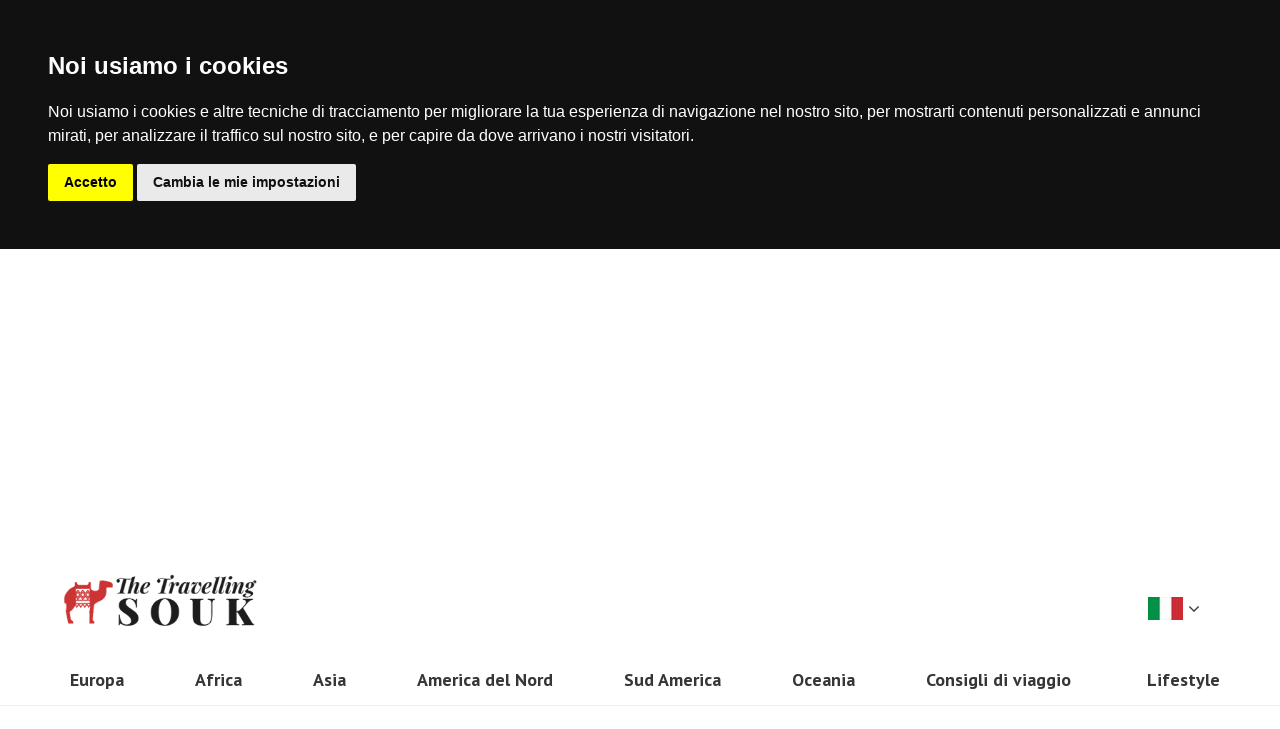

--- FILE ---
content_type: text/html; charset=UTF-8
request_url: https://www.thetravellingsouk.com/it/destination/consigli-di-viaggio/film-streaming-gratis/
body_size: 12468
content:
<!DOCTYPE html>
<html lang="it">
	<head>
		<base href="https://www.thetravellingsouk.com/it/">
		<meta charset="UTF-8">
		<meta name="theme-color" content="#212121">
		<meta http-equiv="Content-Type" content="text/html; charset=utf-8"/>
		<meta name="viewport" content="width=device-width, initial-scale=1, maximum-scale=1">
		
		 <title>Film in Streaming  Â» I Migliori Siti Gratis in Italiano in HD</title>
			<meta name="description" content="Film Streaming Gratis in Italiano 2021? I migliori siti streaming dove vedere Film e Serie TV Senza registrazione âœ“ Senza limiti âœ“ HD âœ“" />
			<meta name="keywords" content="" />		
		<!-- FONT FILES -->
		<link rel="stylesheet" href="https://www.thetravellingsouk.com/css/font-awesome.min.css">
		<link href="https://www.thetravellingsouk.com/css/jquery.bxslider.css" rel="stylesheet" />
		<link rel="stylesheet" href="https://www.thetravellingsouk.com/css/jquery-ui.min.css">
		<link rel="stylesheet" media="all" type="text/css" href="https://www.thetravellingsouk.com/css/hoteliers_main.css">
		<link href="https://fonts.googleapis.com/css?family=Playfair+Display:400,400i,700,700i,900,900i" rel="stylesheet">
		<link href="https://fonts.googleapis.com/css?family=PT+Sans:400,400i,700,700i" rel="stylesheet"> 

		<!-- CSS FILES -->		
		
		<link rel="stylesheet" type="text/css" href="https://www.thetravellingsouk.com/css/style.css" />
		<link rel="shortcut icon" href="https://www.thetravellingsouk.com/favicon.ico" type="image/x-icon">
		<link rel="icon" href="https://www.thetravellingsouk.com/favicon.ico" type="image/x-icon">
		<script src='https://www.google.com/recaptcha/api.js'></script>
		<script src="https://ajax.googleapis.com/ajax/libs/jquery/3.1.1/jquery.min.js"></script>
		<meta name="p:domain_verify" content="b1e696056c0e142576298b5a9851bdb4"/>		<!-- Google Tag Manager -->
		<script>(function(w,d,s,l,i){w[l]=w[l]||[];w[l].push({'gtm.start':
		new Date().getTime(),event:'gtm.js'});var f=d.getElementsByTagName(s)[0],
		j=d.createElement(s),dl=l!='dataLayer'?'&l='+l:'';j.async=true;j.src=
		'https://www.googletagmanager.com/gtm.js?id='+i+dl;f.parentNode.insertBefore(j,f);
		})(window,document,'script','dataLayer','GTM-MGTG29P');</script>
		<!-- End Google Tag Manager -->
		<script data-ad-client="ca-pub-9730271512676345" async src="https://pagead2.googlesyndication.com/pagead/js/adsbygoogle.js"></script>
		<script type="text/javascript">
			window._mNHandle = window._mNHandle || {};
			window._mNHandle.queue = window._mNHandle.queue || [];
			medianet_versionId = "3121199";
		</script>
		<script src="https://contextual.media.net/dmedianet.js?cid=8CU7YXQ33" async="async"></script
	</head>
	<body>
		<!-- Google Tag Manager (noscript) -->
		<noscript><iframe src="https://www.googletagmanager.com/ns.html?id=GTM-MGTG29P"
		height="0" width="0" style="display:none;visibility:hidden"></iframe></noscript>
		<!-- End Google Tag Manager (noscript) -->
	
		<!-- HEADER -->
		<!-- MENU BLOCK -->
<div id="mainHeader">
	<div class="container">
		<a href="https://www.thetravellingsouk.com/it/" id="logo"><img src="https://www.thetravellingsouk.com/images/logo.png" alt="The Travelling Souk" /></a>
		<div id="topContent">
			<div id="changeLang" class="langDrop">
				<span class="toggleLanguage"><img src="https://www.thetravellingsouk.com/images/it-IT.jpg" alt="" /> <i class="fa fa-angle-down" aria-hidden="true"></i></span>
				<div id="cl-dropdown" class="langSub">
					<a href="https://www.thetravellingsouk.com/nl/destination/oceanie/"><img src="https://www.thetravellingsouk.com/images/nl-NL.jpg" alt=""></a><a href="https://www.thetravellingsouk.com/destination/africa/"><img src="https://www.thetravellingsouk.com/images/en-EN.jpg" alt=""></a><a href="https://www.thetravellingsouk.com/de/destination/ozeanien/"><img src="https://www.thetravellingsouk.com/images/de-DE.jpg" alt=""></a><a href="https://www.thetravellingsouk.com/fr/destination/conseils-de-voyage/streaming-gratuit-series-films/"><img src="https://www.thetravellingsouk.com/images/fr-FR.jpg" alt=""></a><a href="https://www.thetravellingsouk.com/es/destination/oceania/"><img src="https://www.thetravellingsouk.com/images/es-ES.jpg" alt=""></a><a href="https://www.thetravellingsouk.com/pt/destination/asia/"><img src="https://www.thetravellingsouk.com/images/pt-PT.jpg" alt=""></a>				</div>
			</div>
		</div>
		<div id="menuToggle">
			<span class="first"></span>
			<span class="second"></span>
			<span class="third"></span>
		</div>
		
		<ul id="menu">
			<li><a href="https://www.thetravellingsouk.com/it/destination/europa/"><span class="waves-effect waves-ripple">Europa</span></a><ul><li><a href="destination/europa/Viaggio-In-Olanda-Consigli/"><span class="waves-effect waves-ripple">Olanda</span></a></li><li><a href="destination/europa/italia/"><span class="waves-effect waves-ripple">Italia</span></a></li><li><a href="destination/europa/francia/"><span class="waves-effect waves-ripple">Francia</span></a></li><li><a href="destination/europa/regno-unito/"><span class="waves-effect waves-ripple">Regno Unito</span></a></li><li><a href="destination/europa/spagna/"><span class="waves-effect waves-ripple">Spagna</span></a></li><li><a href="destination/europa/malta/"><span class="waves-effect waves-ripple">Malta</span></a></li><li><a href="destination/europa/portogallo/"><span class="waves-effect waves-ripple">Portogallo</span></a></li><li><a href="destination/europa/grecia/"><span class="waves-effect waves-ripple">Grecia</span></a></li><li><a href="destination/europa/belgio/"><span class="waves-effect waves-ripple">Belgio</span></a></li><li><a href="destination/europa/austria/"><span class="waves-effect waves-ripple">Austria</span></a></li><li><a href="destination/europa/romania/"><span class="waves-effect waves-ripple">Romania</span></a></li><li><a href="destination/europa/norvegia/"><span class="waves-effect waves-ripple">Norvegia</span></a></li><li><a href="destination/europa/slovenia-cosa-vedere/"><span class="waves-effect waves-ripple">Slovenia</span></a></li><li><a href="destination/europa/svezia/"><span class="waves-effect waves-ripple">Svezia</span></a></li><li><a href="destination/europa/germania/"><span class="waves-effect waves-ripple">Germania</span></a></li><li><a href="destination/europa/balcani/"><span class="waves-effect waves-ripple">Balcani</span></a></li><li><a href="destination/europa/islanda/"><span class="waves-effect waves-ripple">Islanda</span></a></li><li><a href="destination/europa/irlanda/"><span class="waves-effect waves-ripple">Irlanda</span></a></li><li><a href="destination/europa/polonia/"><span class="waves-effect waves-ripple">Polonia</span></a></li><li><a href="destination/europa/danimarca/"><span class="waves-effect waves-ripple">Danimarca</span></a></li><li><a href="destination/europa/svizzera/"><span class="waves-effect waves-ripple">Svizzera</span></a></li></ul></li><li><a href="https://www.thetravellingsouk.com/it/destination/viaggio-in-africa-consigli/"><span class="waves-effect waves-ripple">Africa</span></a><ul><li><a href="destination/viaggio-in-africa-consigli/Viaggio-In-Kenya-Consigli/"><span class="waves-effect waves-ripple">Kenya</span></a></li><li><a href="destination/viaggio-in-africa-consigli/sud-africa/"><span class="waves-effect waves-ripple">Sud Africa</span></a></li><li><a href="destination/viaggio-in-africa-consigli/etiopia/"><span class="waves-effect waves-ripple">Etiopia</span></a></li><li><a href="destination/viaggio-in-africa-consigli/marocco/"><span class="waves-effect waves-ripple">Marocco</span></a></li><li><a href="destination/viaggio-in-africa-consigli/namibia/"><span class="waves-effect waves-ripple">Namibia</span></a></li><li><a href="destination/viaggio-in-africa-consigli/egitto/"><span class="waves-effect waves-ripple">Egitto</span></a></li><li><a href="destination/viaggio-in-africa-consigli/tunisia/"><span class="waves-effect waves-ripple">Tunisia</span></a></li><li><a href="destination/viaggio-in-africa-consigli/madagascar/"><span class="waves-effect waves-ripple">Madagascar</span></a></li></ul></li><li><a href="https://www.thetravellingsouk.com/it/destination/asia-idee-viaggio/"><span class="waves-effect waves-ripple">Asia</span></a><ul><li><a href="destination/asia-idee-viaggio/Indonesia/"><span class="waves-effect waves-ripple">Indonesia</span></a></li><li><a href="destination/asia-idee-viaggio/Taiwan/"><span class="waves-effect waves-ripple">Taiwan</span></a></li><li><a href="destination/asia-idee-viaggio/thailandia-/"><span class="waves-effect waves-ripple">Thailandia </span></a></li><li><a href="destination/asia-idee-viaggio/vietnam/"><span class="waves-effect waves-ripple">Vietnam</span></a></li><li><a href="destination/asia-idee-viaggio/india/"><span class="waves-effect waves-ripple">India</span></a></li><li><a href="destination/asia-idee-viaggio/myanmar/"><span class="waves-effect waves-ripple">Myanmar</span></a></li><li><a href="destination/asia-idee-viaggio/Hong-Kong/"><span class="waves-effect waves-ripple">Hong Kong</span></a></li><li><a href="destination/asia-idee-viaggio/maldive/"><span class="waves-effect waves-ripple">Maldive</span></a></li><li><a href="destination/asia-idee-viaggio/filippine-cosa-vedere/"><span class="waves-effect waves-ripple">Filippine</span></a></li><li><a href="destination/asia-idee-viaggio/giappone/"><span class="waves-effect waves-ripple">Giappone</span></a></li><li><a href="destination/asia-idee-viaggio/cambogia/"><span class="waves-effect waves-ripple">Cambogia</span></a></li></ul></li><li><a href="https://www.thetravellingsouk.com/it/destination/consigli-viaggio-america-del-nord/"><span class="waves-effect waves-ripple">America del Nord</span></a><ul><li><a href="destination/consigli-viaggio-america-del-nord/usa/"><span class="waves-effect waves-ripple">USA</span></a></li><li><a href="destination/consigli-viaggio-america-del-nord/messico/"><span class="waves-effect waves-ripple">Messico</span></a></li><li><a href="destination/consigli-viaggio-america-del-nord/canada/"><span class="waves-effect waves-ripple">Canada</span></a></li><li><a href="destination/consigli-viaggio-america-del-nord/costa-rica/"><span class="waves-effect waves-ripple">Costa Rica</span></a></li><li><a href="destination/consigli-viaggio-america-del-nord/guadalupa/"><span class="waves-effect waves-ripple">Guadalupa</span></a></li></ul></li><li><a href="https://www.thetravellingsouk.com/it/destination/viaggio-sud-america-consigli/"><span class="waves-effect waves-ripple">Sud America</span></a><ul><li><a href="destination/viaggio-sud-america-consigli/viaggio-in-brasile-consigli/"><span class="waves-effect waves-ripple">Brasile</span></a></li><li><a href="destination/viaggio-sud-america-consigli/peru/"><span class="waves-effect waves-ripple">Perù</span></a></li><li><a href="destination/viaggio-sud-america-consigli/colombia/"><span class="waves-effect waves-ripple">Colombia</span></a></li><li><a href="destination/viaggio-sud-america-consigli/bolivia/"><span class="waves-effect waves-ripple">Bolivia</span></a></li></ul></li><li><a href="https://www.thetravellingsouk.com/it/destination/oceania/"><span class="waves-effect waves-ripple">Oceania</span></a><ul><li><a href="destination/oceania/Nuova-Zelanda/"><span class="waves-effect waves-ripple">Nuova Zelanda</span></a></li><li><a href="destination/oceania/australia-consigli-di-viaggio/"><span class="waves-effect waves-ripple">Australia</span></a></li><li><a href="destination/oceania/polinesia/"><span class="waves-effect waves-ripple">Polinesia</span></a></li></ul></li><li><a href="https://www.thetravellingsouk.com/it/destination/consigli-di-viaggio/"><span class="waves-effect waves-ripple">Consigli di viaggio</span></a><ul><li><a href="destination/consigli-di-viaggio/come-organizzare-un-viaggio/"><span class="waves-effect waves-ripple">Come Organizzare un Viaggio</span></a></li><li><a href="destination/consigli-di-viaggio/google-flight/"><span class="waves-effect waves-ripple">Google Flight</span></a></li><li><a href="destination/consigli-di-viaggio/top-10-classifiche/"><span class="waves-effect waves-ripple">Top 10 | Le Nostre Classifiche</span></a></li><li><a href="destination/consigli-di-viaggio/elenco-stati-del-mondo/"><span class="waves-effect waves-ripple">Elenco Stati del Mondo</span></a></li><li><a href="destination/consigli-di-viaggio/vacanza-rovinata/"><span class="waves-effect waves-ripple">Vacanza Rovinata</span></a></li><li><a href="destination/consigli-di-viaggio/mimom-magazine/"><span class="waves-effect waves-ripple">Mimom Magazine</span></a></li><li><a href="destination/consigli-di-viaggio/viaggi-invernali-al-caldo-5-idee-per-questanno/"><span class="waves-effect waves-ripple">Viaggi invernali al caldo: 5 idee per quest'anno</span></a></li><li><a href="destination/consigli-di-viaggio/la-storia-di-veronica-da-blogger-a-ceo-di-successo/"><span class="waves-effect waves-ripple">La storia di Veronica, da Blogger a CEO di successo</span></a></li><li><a href="destination/consigli-di-viaggio/navigare-nelle-storie-limpatto-dei-blog-di-viaggio-sul-tur/"><span class="waves-effect waves-ripple">Navigare nelle Storie: L'Impatto dei Blog di Viaggio sul Tur</span></a></li><li><a href="destination/consigli-di-viaggio/viaggi-di-lusso-esplora-il-mondo-con-moltouomoit/"><span class="waves-effect waves-ripple">Viaggi di Lusso: Esplora il Mondo con MoltoUomo.it</span></a></li><li><a href="destination/consigli-di-viaggio/souvenir-dal-mondo-per-le-vacanze/"><span class="waves-effect waves-ripple">Souvenir dal Mondo per le Vacanze</span></a></li></ul></li><li><a href="https://www.thetravellingsouk.com/it/destination/lifestyle/"><span class="waves-effect waves-ripple">Lifestyle</span></a></li>		</ul>
	</div>
</div>
<div class="stickyHeaderAnchor"></div>

<!-- MOBILE MENU -->
<div id="mobileMenu">
	<ul>
		<li><a href="https://www.thetravellingsouk.com/it/destination/europa/"><span class="waves-effect waves-ripple">Europa</span></a><ul><li><a href="destination/europa/Viaggio-In-Olanda-Consigli/"><span class="waves-effect waves-ripple">Olanda</span></a></li><li><a href="destination/europa/italia/"><span class="waves-effect waves-ripple">Italia</span></a></li><li><a href="destination/europa/francia/"><span class="waves-effect waves-ripple">Francia</span></a></li><li><a href="destination/europa/regno-unito/"><span class="waves-effect waves-ripple">Regno Unito</span></a></li><li><a href="destination/europa/spagna/"><span class="waves-effect waves-ripple">Spagna</span></a></li><li><a href="destination/europa/malta/"><span class="waves-effect waves-ripple">Malta</span></a></li><li><a href="destination/europa/portogallo/"><span class="waves-effect waves-ripple">Portogallo</span></a></li><li><a href="destination/europa/grecia/"><span class="waves-effect waves-ripple">Grecia</span></a></li><li><a href="destination/europa/belgio/"><span class="waves-effect waves-ripple">Belgio</span></a></li><li><a href="destination/europa/austria/"><span class="waves-effect waves-ripple">Austria</span></a></li><li><a href="destination/europa/romania/"><span class="waves-effect waves-ripple">Romania</span></a></li><li><a href="destination/europa/norvegia/"><span class="waves-effect waves-ripple">Norvegia</span></a></li><li><a href="destination/europa/slovenia-cosa-vedere/"><span class="waves-effect waves-ripple">Slovenia</span></a></li><li><a href="destination/europa/svezia/"><span class="waves-effect waves-ripple">Svezia</span></a></li><li><a href="destination/europa/germania/"><span class="waves-effect waves-ripple">Germania</span></a></li><li><a href="destination/europa/balcani/"><span class="waves-effect waves-ripple">Balcani</span></a></li><li><a href="destination/europa/islanda/"><span class="waves-effect waves-ripple">Islanda</span></a></li><li><a href="destination/europa/irlanda/"><span class="waves-effect waves-ripple">Irlanda</span></a></li><li><a href="destination/europa/polonia/"><span class="waves-effect waves-ripple">Polonia</span></a></li><li><a href="destination/europa/danimarca/"><span class="waves-effect waves-ripple">Danimarca</span></a></li><li><a href="destination/europa/svizzera/"><span class="waves-effect waves-ripple">Svizzera</span></a></li></ul></li><li><a href="https://www.thetravellingsouk.com/it/destination/viaggio-in-africa-consigli/"><span class="waves-effect waves-ripple">Africa</span></a><ul><li><a href="destination/viaggio-in-africa-consigli/Viaggio-In-Kenya-Consigli/"><span class="waves-effect waves-ripple">Kenya</span></a></li><li><a href="destination/viaggio-in-africa-consigli/sud-africa/"><span class="waves-effect waves-ripple">Sud Africa</span></a></li><li><a href="destination/viaggio-in-africa-consigli/etiopia/"><span class="waves-effect waves-ripple">Etiopia</span></a></li><li><a href="destination/viaggio-in-africa-consigli/marocco/"><span class="waves-effect waves-ripple">Marocco</span></a></li><li><a href="destination/viaggio-in-africa-consigli/namibia/"><span class="waves-effect waves-ripple">Namibia</span></a></li><li><a href="destination/viaggio-in-africa-consigli/egitto/"><span class="waves-effect waves-ripple">Egitto</span></a></li><li><a href="destination/viaggio-in-africa-consigli/tunisia/"><span class="waves-effect waves-ripple">Tunisia</span></a></li><li><a href="destination/viaggio-in-africa-consigli/madagascar/"><span class="waves-effect waves-ripple">Madagascar</span></a></li></ul></li><li><a href="https://www.thetravellingsouk.com/it/destination/asia-idee-viaggio/"><span class="waves-effect waves-ripple">Asia</span></a><ul><li><a href="destination/asia-idee-viaggio/Indonesia/"><span class="waves-effect waves-ripple">Indonesia</span></a></li><li><a href="destination/asia-idee-viaggio/Taiwan/"><span class="waves-effect waves-ripple">Taiwan</span></a></li><li><a href="destination/asia-idee-viaggio/thailandia-/"><span class="waves-effect waves-ripple">Thailandia </span></a></li><li><a href="destination/asia-idee-viaggio/vietnam/"><span class="waves-effect waves-ripple">Vietnam</span></a></li><li><a href="destination/asia-idee-viaggio/india/"><span class="waves-effect waves-ripple">India</span></a></li><li><a href="destination/asia-idee-viaggio/myanmar/"><span class="waves-effect waves-ripple">Myanmar</span></a></li><li><a href="destination/asia-idee-viaggio/Hong-Kong/"><span class="waves-effect waves-ripple">Hong Kong</span></a></li><li><a href="destination/asia-idee-viaggio/maldive/"><span class="waves-effect waves-ripple">Maldive</span></a></li><li><a href="destination/asia-idee-viaggio/filippine-cosa-vedere/"><span class="waves-effect waves-ripple">Filippine</span></a></li><li><a href="destination/asia-idee-viaggio/giappone/"><span class="waves-effect waves-ripple">Giappone</span></a></li><li><a href="destination/asia-idee-viaggio/cambogia/"><span class="waves-effect waves-ripple">Cambogia</span></a></li></ul></li><li><a href="https://www.thetravellingsouk.com/it/destination/consigli-viaggio-america-del-nord/"><span class="waves-effect waves-ripple">America del Nord</span></a><ul><li><a href="destination/consigli-viaggio-america-del-nord/usa/"><span class="waves-effect waves-ripple">USA</span></a></li><li><a href="destination/consigli-viaggio-america-del-nord/messico/"><span class="waves-effect waves-ripple">Messico</span></a></li><li><a href="destination/consigli-viaggio-america-del-nord/canada/"><span class="waves-effect waves-ripple">Canada</span></a></li><li><a href="destination/consigli-viaggio-america-del-nord/costa-rica/"><span class="waves-effect waves-ripple">Costa Rica</span></a></li><li><a href="destination/consigli-viaggio-america-del-nord/guadalupa/"><span class="waves-effect waves-ripple">Guadalupa</span></a></li></ul></li><li><a href="https://www.thetravellingsouk.com/it/destination/viaggio-sud-america-consigli/"><span class="waves-effect waves-ripple">Sud America</span></a><ul><li><a href="destination/viaggio-sud-america-consigli/viaggio-in-brasile-consigli/"><span class="waves-effect waves-ripple">Brasile</span></a></li><li><a href="destination/viaggio-sud-america-consigli/peru/"><span class="waves-effect waves-ripple">Perù</span></a></li><li><a href="destination/viaggio-sud-america-consigli/colombia/"><span class="waves-effect waves-ripple">Colombia</span></a></li><li><a href="destination/viaggio-sud-america-consigli/bolivia/"><span class="waves-effect waves-ripple">Bolivia</span></a></li></ul></li><li><a href="https://www.thetravellingsouk.com/it/destination/oceania/"><span class="waves-effect waves-ripple">Oceania</span></a><ul><li><a href="destination/oceania/Nuova-Zelanda/"><span class="waves-effect waves-ripple">Nuova Zelanda</span></a></li><li><a href="destination/oceania/australia-consigli-di-viaggio/"><span class="waves-effect waves-ripple">Australia</span></a></li><li><a href="destination/oceania/polinesia/"><span class="waves-effect waves-ripple">Polinesia</span></a></li></ul></li><li><a href="https://www.thetravellingsouk.com/it/destination/consigli-di-viaggio/"><span class="waves-effect waves-ripple">Consigli di viaggio</span></a><ul><li><a href="destination/consigli-di-viaggio/come-organizzare-un-viaggio/"><span class="waves-effect waves-ripple">Come Organizzare un Viaggio</span></a></li><li><a href="destination/consigli-di-viaggio/google-flight/"><span class="waves-effect waves-ripple">Google Flight</span></a></li><li><a href="destination/consigli-di-viaggio/top-10-classifiche/"><span class="waves-effect waves-ripple">Top 10 | Le Nostre Classifiche</span></a></li><li><a href="destination/consigli-di-viaggio/elenco-stati-del-mondo/"><span class="waves-effect waves-ripple">Elenco Stati del Mondo</span></a></li><li><a href="destination/consigli-di-viaggio/vacanza-rovinata/"><span class="waves-effect waves-ripple">Vacanza Rovinata</span></a></li><li><a href="destination/consigli-di-viaggio/mimom-magazine/"><span class="waves-effect waves-ripple">Mimom Magazine</span></a></li><li><a href="destination/consigli-di-viaggio/viaggi-invernali-al-caldo-5-idee-per-questanno/"><span class="waves-effect waves-ripple">Viaggi invernali al caldo: 5 idee per quest'anno</span></a></li><li><a href="destination/consigli-di-viaggio/la-storia-di-veronica-da-blogger-a-ceo-di-successo/"><span class="waves-effect waves-ripple">La storia di Veronica, da Blogger a CEO di successo</span></a></li><li><a href="destination/consigli-di-viaggio/navigare-nelle-storie-limpatto-dei-blog-di-viaggio-sul-tur/"><span class="waves-effect waves-ripple">Navigare nelle Storie: L'Impatto dei Blog di Viaggio sul Tur</span></a></li><li><a href="destination/consigli-di-viaggio/viaggi-di-lusso-esplora-il-mondo-con-moltouomoit/"><span class="waves-effect waves-ripple">Viaggi di Lusso: Esplora il Mondo con MoltoUomo.it</span></a></li><li><a href="destination/consigli-di-viaggio/souvenir-dal-mondo-per-le-vacanze/"><span class="waves-effect waves-ripple">Souvenir dal Mondo per le Vacanze</span></a></li></ul></li><li><a href="https://www.thetravellingsouk.com/it/destination/lifestyle/"><span class="waves-effect waves-ripple">Lifestyle</span></a></li>	</ul>
	<div class="menuButtons">
		<a href="tel:"><i class="fa fa-phone"></i> <span></span></a>
		<a href="mailto:info@thetravellingsouk.com"><i class="fa fa-envelope"></i> <span>info@thetravellingsouk.com</span></a>
	</div>
</div>
		
				<!-- CONTENT -->
		<div class="blogpage container">
				<div class="textPage"><p style="text-align: center;"><img alt="Siti di film streaming" src="https://www.thetravellingsouk.com/images/userfiles/meilleurs-sites-streaming.jpg" style="width: 1020px; height: 550px;" /></p>

<p style="text-align: center;">&nbsp;</p>

<h1 style="text-align: center;">I migliori Siti di Film in Streaming Gratis</h1>

<p style="text-align: center;"><em>Lista completa dei migliori siti streaming dove vedere film e serie TV gratis e senza registrazione in alta definizione in italiano</em></p>

<hr />
<p><font><font>Sei in&nbsp;</font></font><a href="https://www.thetravellingsouk.com/it/destination/europa/italia/"><font><font>vacanza in Italia</font></font></a><font><font>&nbsp;o all&#39;estero, o semplicemente bloccato a casa in un piovoso giorno di fine settimana e stai cercando un sito di streaming dove <em>guardare film</em>, <em>serie TV</em> o <em>anime</em> gratuitamente?</font></font></p>

<p><font><font>Sei fortunato, il nostro team con grande pazienza,&nbsp;chiudendo molti <em>pop-up</em> e altri annunci indesiderati ha creato per te questo elenco dei <em><strong>migliori siti di film in streaming gratuiti ed in italiano.</strong></em></font></font><br />
<font><font>Descriveremo dunque brevemente a titolo informativo, le caratteristiche e l&#39;offerta di contenuti dei vari siti di streaming considerando solamente quelli i cui contenuti sono accessibili senza registrazione ed ovviamente solo i link funzionanti</font></font><font><font>.</font></font></p>

<p>&nbsp;</p>

<p><strong>Indice</strong></p>

<p><a href="http://www.thetravellingsouk.com/it/destination/consigli-di-viaggio/film-streaming-gratis#migliori-siti"><strong>Migliori Siti di Film in Streaming</strong></a><br />
<em>Gratis e senza registrazione</em></p>

<ul>
	<li><strong><a href="http://www.thetravellingsouk.com/it/destination/consigli-di-viaggio/film-streaming-gratis#altadefinizione">Altadefinizione</a>&nbsp;-</strong><em>&nbsp;(anche download)</em><br />
	<em>Siti funzionanti alternativi&nbsp;ad Altadefinizione&nbsp;</em></li>
	<li><strong><a href="http://www.thetravellingsouk.com/it/destination/consigli-di-viaggio/film-streaming-gratis#cineblog01">Cb01 - Cineblog01</a>&nbsp;-&nbsp;</strong><em>(anche download)</em></li>
	<li><strong><a href="http://www.thetravellingsouk.com/it/destination/consigli-di-viaggio/film-streaming-gratis#.it.life">Filmstreaming-it.life</a></strong></li>
	<li><strong><a href="http://www.thetravellingsouk.com/it/destination/consigli-di-viaggio/film-streaming-gratis#cinema">CinemaGratis</a>&nbsp;-&nbsp;</strong><em>(anche download)</em></li>
	<li><strong><a href="http://www.thetravellingsouk.com/it/destination/consigli-di-viaggio/film-streaming-gratis#cinemahd">CinemaHD</a>&nbsp;-&nbsp;</strong><em>(anche download, con registrazione)</em></li>
	<li><strong><a href="http://www.thetravellingsouk.com/it/destination/consigli-di-viaggio/film-streaming-gratis#cinecity">CineCity</a>&nbsp;-&nbsp;</strong><em>(anche download)</em></li>
	<li><strong><a href="http://www.thetravellingsouk.com/it/destination/consigli-di-viaggio/film-streaming-gratis#.ita">FilmStreamingIta</a>&nbsp;</strong><em>(anche download)</em></li>
</ul>

<p><strong><a href="http://www.thetravellingsouk.com/it/destination/consigli-di-viaggio/film-streaming-gratis#migliori-siti-serie-tv">Migliori Siti di Streaming per Film e Serie TV</a></strong><br />
<em>Gratis e senza registrazione</em></p>

<ul>
	<li><strong><a href="http://www.thetravellingsouk.com/it/destination/consigli-di-viaggio/film-streaming-gratis#ilgeniodellostreaming">il genio dello streaming</a></strong></li>
	<li><strong><a href="http://www.thetravellingsouk.com/it/destination/consigli-di-viaggio/film-streaming-gratis#piratestreaming">Piratestreaming</a></strong></li>
	<li><strong><a href="http://www.thetravellingsouk.com/it/destination/consigli-di-viaggio/film-streaming-gratis#filmpertutti">Filmpertutti</a>&nbsp;-&nbsp;</strong><em>(anche download)</em></li>
	<li><strong><a href="http://www.thetravellingsouk.com/it/destination/consigli-di-viaggio/film-streaming-gratis#filmsenzalimiti">Film senza limiti</a>&nbsp;</strong><em>(anche download)</em></li>
	<li><strong><a href="http://www.thetravellingsouk.com/it/destination/consigli-di-viaggio/film-streaming-gratis#casacinema">Casacinema</a></strong><em>(anche download)</em></li>
	<li><strong><a href="http://www.thetravellingsouk.com/it/destination/consigli-di-viaggio/film-streaming-gratis#tanti">TantiFilm</a>&nbsp;</strong></li>
	<li><strong><a href="http://www.thetravellingsouk.com/it/destination/consigli-di-viaggio/film-streaming-gratis#community">StreamingCommunity</a></strong></li>
	<li><a href="http://www.thetravellingsouk.com/it/destination/consigli-di-viaggio/film-streaming-gratis#cinefun"><strong>CineFun</strong></a></li>
	<li><strong><a href="http://www.thetravellingsouk.com/it/destination/consigli-di-viaggio/film-streaming-gratis#polpo-tv">PolpoTV</a></strong></li>
	<li><a href="http://www.thetravellingsouk.com/it/destination/consigli-di-viaggio/film-streaming-gratis#vedo-hd"><strong>VedoHD</strong></a></li>
	<li><a href="http://www.thetravellingsouk.com/it/destination/consigli-di-viaggio/film-streaming-gratis#mondo-serie-tv"><strong>MondoSerieTV</strong></a></li>
	<li><a href="http://www.thetravellingsouk.com/it/destination/consigli-di-viaggio/film-streaming-gratis#filmigratis.org"><strong>FilmiGratis.org</strong></a></li>
</ul>

<p><a href="http://www.thetravellingsouk.com/it/destination/consigli-di-viaggio/film-streaming-gratis#siti-migliori-serie-tv-anime"><strong>Migliori Siti&nbsp;per Serie TV ed Anime in&nbsp;Streaming</strong></a><br />
<em>Gratis e senza registrazione</em></p>

<ul>
	<li><strong><a href="http://www.thetravellingsouk.com/it/destination/consigli-di-viaggio/film-streaming-gratis#eurostreaming">Eurostreaming</a></strong><br />
	<em>Alternative funzionanti ad Eurostreaming</em></li>
	<li><strong><a href="http://www.thetravellingsouk.com/it/destination/consigli-di-viaggio/film-streaming-gratis#guardaserie">Guardaserie</a></strong></li>
</ul>

<p><strong><a href="https://www.thetravellingsouk.com/it/destination/consigli-di-viaggio/film-streaming-gratis#legali">Siti Streaming di Film&nbsp;Gratis e Legali</a></strong></p>

<p>&nbsp;</p>

<p><font><font>Innanzitutto concentriamoci sui siti di film gratis in streaming che funzionano, perch&eacute; purtroppo non &egrave; sempre cos&igrave;.</font></font></p>

<p><font><font>Distinguiamo 4 categorie;&nbsp;</font><font>siti di streaming che offrono il pacchetto completo (film, serie e anime), siti che offrono film e serie, siti di streaming specializzati che offrono solo film o anime.</font></font></p>

<p><font><font>Nota che tutti i siti di streaming inclusi in questo elenco sono gratis ed hanno film in italiano e spesso, anche in lingua originale come seconda opzione.&nbsp;<br />
Se scegli di guardare un film in versione originale, inoltre troverai nella maggior parte dei casi il <em>film sub ita</em>&nbsp;ossia tuttavia, tieni presente che la maggior parte dei lettori ti consente di aggiungere sottotitoli che puoi facilmente scaricare con una semplice ricerca su Google.</font></font></p>

<p><font><font>Inoltre, tieni presente che se sei pi&ugrave; interessato allo sport che al cinema, abbiamo anche un articolo che elenca&nbsp;i <strong><a href="https://www.thetravellingsouk.com/it/destination/consigli-di-viaggio/streaming-calcio-gratis/">migliori siti di&nbsp;calcio in streaming</a></strong>.</font></font></p>

<p><font><font>Infine, tieni presente che per garantire la sicurezza dei tuoi dati, o per accedere a siti di film in streaming i cui contenuti sono bloccati oppure non disponibili nel tuo paese di residenza, l&#39;utilizzo di una VPN &egrave; una buona soluzione, ed &egrave; molto conveniente.&nbsp;</font></font></p>

<p><font><font>Infatti, scegliendo di utilizzare una delle pi&ugrave; famose, come&nbsp;Nord VPN, ti coster&agrave; solo 3,15 &euro; al mese.&nbsp;Se non sei soddisfatto, hai 30 giorni per un rimborso del 100%.</font></font></p>

<p>&nbsp;</p>

<h2><a name="migliori-siti"><strong>Migliori Siti di Film in Streaming</strong><font><font>&nbsp;</font></font></a></h2>

<p>Di seguito andiamo a scoprire i migliori siti di streaming dove vedere film gratuitamente senza registrazione obbligatoria e nella maggior parte dei casi, grazie ad uno streaming in alta definizione.<br />
Su questi siti distreaming i film disponibili sono sempre in italiano, ma in molti casi&nbsp;&nbsp;</p>

<p>Abbiamo selezionato i seguenti siti di streaming in base ai seguenti parametri:</p>

<ol>
	<li><em>Numero di contenuti nel catalogo</em></li>
	<li><em>Qualit&agrave; audiovisiva dei contenuti</em></li>
	<li><em>Semplicit&agrave; di accesso ai contenuti</em></li>
	<li><em>Numero di popup/Annunci indesiderati</em></li>
	<li><em>Info sui contenuti (Trama, Anno, Cast, Recensioni, Genere del Film... etc)&nbsp;&nbsp;</em></li>
</ol>

<p>&nbsp;</p>

<h3><strong><a name="altadefinizione">Altadefinizione</a></strong></h3>

<p style="text-align: center;">&nbsp;</p>

<p style="text-align: center;"><img alt="altadefinizione-siti-film-streaming" src="https://www.thetravellingsouk.com/images/userfiles/altadefinizione-film-streaming.JPG" style="width: 1139px; height: 160px;" /></p>

<p style="text-align: center;">&nbsp;</p>

<p><strong><a href="https://altadefinizione.legal/">Altadefinizione</a>&nbsp;</strong>&egrave; un noto sito di film in streaming in italiano gratuito, con a disposizione un catalogo di pi&ugrave; di <strong>10 mila film</strong>, accessibili senza registrazione alcuna.</p>

<p>L&#39;interfaccia &egrave; molto intuitiva per cui la navigazione sul sito risulta semplice e veloce.<br />
&Egrave; possibile cercare uno specifico film attraverso la barra di ricerca <em>Trova Film </em>oppure spulciare una delle varie liste. Lo streaming dei film &egrave; infatti organizzato in varie categorie come il genere del film l&#39;anno di uscita al cinema o la qualit&agrave; delle recensioni. E perfino una sezione di consigli random di film da vedere.</p>

<p>Su <em>altadefinizione </em>trovi dunque una buona offerta di film da vedere in streaming ita in Full HD o in 4k oppure se preferisci scaricarli in 4k e vedere il film con calma anche offline.<br />
Troverai poi alcuni film da poco rilasciati al cinema che non sempre sono il massimo della qualit&agrave; audiovisiva.</p>

<h4>Siti di streaming funzionanti alternativi&nbsp;ad Altadefinizione&nbsp;</h4>

<ul>
	<li><em><a href="https://altadefinizione.dance/" rel="nofollow">Altadefinizione.dance</a></em></li>
	<li><em><a href="https://altadefinizione.la/" rel="nofollow">Altadefinizione.la</a></em></li>
	<li><em><a href="https://altadefinizione.movie/" rel="nofollow">Altadefinizione.movie</a></em></li>
	<li><em><a href="https://altadefiniziones.me/" rel="nofollow">Altadefinizione.me</a></em></li>
	<li><a href="https://www.altadefinizione4k.tv/" rel="nofollow"><em>Altadefinizione4k.tv</em></a></li>
</ul>

<p>Il siti gratuiti di streaming di film appena citati sono differenti estensioni di <em>Altadefinizione</em>, dall&#39;offerta streaming simile e dal layout facilmente riconoscibile.<br />
Anche la navigazione nei siti &egrave; pressoch&eacute; identica ed &egrave; piacevole notare come i siti non siano invasi da fastidiosi pop up che rendono difficile la navigazione come in molti siti di streaming.&nbsp;</p>

<ul>
	<li><a href="https://altadefinizione.kiwi/" rel="nofollow"><em>Altadefinizione.kiwi</em></a></li>
	<li><a href="https://altadefinizioneita.co/" rel="nofollow"><em>Altedefinizione.ita.com</em></a></li>
</ul>

<p>Questi due invece sono una sorta di motore di ricerca per film in streaming.<br />
In altre parole &egrave; possibile ricercare il titolo di un film o accedervi tramite una delle varie categorie consigliate. Sar&agrave; poi possibile selezionare il file del film che vuoi vedere, scegliendo tra&nbsp;i migliori contenuti disponibili, tra quelli appartenenti al&nbsp;catalogo dei principali siti di film in streaming online.</p>

<p>&nbsp;</p>

<h3><strong><a id="cineblog01" name="cineblog01">Cineblog01 - CBO1</a></strong></h3>

<p style="text-align: center;">&nbsp;</p>

<p style="text-align: center;"><img alt="cineblog cb01" src="https://www.thetravellingsouk.com/images/userfiles/cineblog01-cb01.JPG" style="width: 1140px; height: 130px;" /></p>

<p style="text-align: center;">&nbsp;</p>

<p><strong><a href="https://cbo1.movie/">Cineblog01</a>&nbsp;</strong>o abbreviato <em>CBO1&nbsp;</em>&egrave; un sito di film in streaming in italiano e <em>sub ita</em>.</p>

<p>Sicuramente uno dei pi&ugrave; conosciuti siti di streaming, Cine Blog &egrave; anche&nbsp;uno dei siti per scaricare film gratis in italiano.<br />
Il sito offre migliaia di film streaming ita ed altrettanti film in lingua originale&nbsp;sottotitolati in italiano.&nbsp;Anche se il sito &egrave; principalmente dedicato al cinema, &egrave; possibile guardare anche numerosi anime ed &egrave; disponibile un&#39;intera sezione dedicata all&#39;intrattenmento per bambini.</p>

<p>A facilitare poi l&#39;accesso allo streaming dei film ci sono i seguenti filtri:</p>

<ul>
	<li>Alta Definizione - Full HD</li>
	<li>Genere</li>
	<li>Anno di uscita al Cinema</li>
	<li>Lingua originale del film</li>
</ul>

<p>&nbsp;</p>

<h3><strong><a name=".it.life">Filmstreaming</a></strong></h3>

<p>&nbsp;</p>

<p style="text-align: center;"><img alt="film-streaming-ita" src="https://www.thetravellingsouk.com/images/userfiles/film-streaming.JPG" style="width: 1139px; height: 160px;" /></p>

<p style="text-align: center;">&nbsp;</p>

<p><strong><a href="https://filmstreaming-it.life/">Filmstreaming-it.life</a></strong>&nbsp;&egrave; un sito dedicato allo streaming dove guardare film in italiano gratuitamente.</p>

<p>Sul sito sono disponibili pi&ugrave; di 3 mila film in HD suddivisi in genere.<br />
Se preferisci poi &egrave; possibile filtrare le liste in base a:</p>

<ul>
	<li>Popolarit&agrave;</li>
	<li>Valutazione</li>
	<li>Anno di pubblicazione</li>
	<li>Film usciti di recente</li>
</ul>

<p>&nbsp;</p>

<h3><strong><a id="cinema" name="cinema">Cinemagratis</a></strong></h3>

<p>&nbsp;</p>

<p style="text-align: center;"><img alt="cinema gratis" src="https://www.thetravellingsouk.com/images/userfiles/cinema-gratis.JPG" style="width: 1139px; height: 160px;" /></p>

<p style="text-align: center;">&nbsp;</p>

<p><strong><a href="https://cinemagratis.link/">Cinemagratis.link</a>&nbsp;</strong>con pi&ugrave; di 10 mila film in catalogo <em>Cinema Gratis&nbsp;</em>ha a disposizione un enorme offerta di film in streaming oltre ad essere un ottimo sito per scaricare film in italiano gratuitamente.</p>

<p>Puoi guardare i film effettuando una ricerca in base al titolo oppure in base al genere.<br />
Accedendo alla scheda del film troverai numerosi info sulla trama, il cast e la critica che molti appassionati amano leggere prima di vedere un film.&nbsp;</p>

<p>&nbsp;</p>

<h3><strong><a name="cinemahd">CinemaHD</a></strong></h3>

<p style="text-align: center;">&nbsp;</p>

<p style="text-align: center;"><img alt="cinema-hd" src="https://www.thetravellingsouk.com/images/userfiles/cinema-hd.JPG" style="width: 1190px; height: 203px;" /></p>

<p><strong><a href="https://cinemagratis.link/">Cinemahd.link</a>&nbsp;</strong>Primo sito di streaming della nostra lista il cui accesso ai contenuti ed il download&nbsp;sono&nbsp;vincolati&nbsp;ad una <strong>registrazione.</strong></p>

<p>Il sito &egrave; comunque gratuito ma &egrave; richiesta&nbsp;obbligatoriamente la creazione di un account.<br />
Abbiamo inserito comunque il sito nella lista, ma non lo abbiamo realmente provato. Non abbiamo dunque ulteriori infoa riguardo.&nbsp;</p>

<p>&nbsp;</p>

<h3><a id="cinecity" name="cinecity"><strong>CineCity</strong></a><a name="cinecity"></a></h3>

<p>&nbsp;</p>

<p style="text-align: center;"><img alt="cinecity" src="https://www.thetravellingsouk.com/images/userfiles/cinecity.JPG" style="width: 1139px; height: 160px;" /></p>

<p style="text-align: center;">&nbsp;</p>

<p><strong><a href="https://cinecity.xyz">Cinecity</a></strong>&nbsp;&egrave; un sito gratuito per lo streaming di film in italiano in alta definizione.<br />
Puoi scegliere i film in base a genere ed anno e qualora non dovessi trovare il film che cercavi, puoi contattare il sito per richiedere specificatamente di caricare il titolo che ti interessa.<br />
Non per l&#39;intero catalogo, ma per molti contenuti poi, &egrave; anche possibile scaricare il film in HD.</p>

<p>L&#39;offerta di film &egrave; abbastanza ampia ma abbiamo notato che spesso ci sono pochi player disponibili e di conseguenza una minor scelta rispetto ad altri portali di streaming.<br />
Aprendo infine la scheda dedicata ad ogni film trovi anche info,&nbsp;curiosit&agrave; e le recensioni di IMDb relative al titolo selezionato.&nbsp;</p>

<p>&nbsp;</p>

<h3><a name=".ita"><strong>FilmStreamingIta&nbsp;</strong></a></h3>

<p>&nbsp;</p>

<p style="text-align: center;"><img alt="film-streaming-ita" src="https://www.thetravellingsouk.com/images/userfiles/film.streaming.ita.JPG" style="width: 1139px; height: 160px;" /></p>

<p style="text-align: center;">&nbsp;</p>

<p><strong>Filmstreamingita</strong>&nbsp;come &egrave; facilmente intuibile dal nome del dominio, questo &egrave; un sito per film in streaming in italiano.</p>

<p>Se vuoi c&#39;&egrave; pure la possibilit&agrave; di scaricare il film gratuitamente.</p>

<p>Il sito &egrave; un enorme directory di contenuti accessibili come in molti altri casi tramite ricerca del titolo e genere.<br />
Ogni film ha la propria pagina dedicata con qualche generica informazione sul titolo scelto e numerosi link per lo streaming ed altrettanti per scaricare il film senza registrazione.</p>

<p>&nbsp;</p>

<h2><a name="migliori-siti-serie-tv"><strong>Migliori Siti di Streaming per Film e Serie TV</strong></a></h2>

<p>Analizziamo adesso i migliori siti per vedere Film e Serie TV.<br />
Come per i siti di film anche in questo caso lo streaming &egrave; sempre gratis e non occorre la registrazione. Anche se alcuni siti consentono di creare un profilo, simile a quello di un account Netflix se preferisci salvare&nbsp;film o serie-Tv da vedere in seguito o accedere ai consigli in base ai contenuti gi&agrave; guardati.</p>

<p>&nbsp;</p>

<h3><strong><a id="ilgeniodellostreaming" name="ilgeniodellostreaming">Il Genio Dello Streaming</a></strong></h3>

<p style="text-align: center;">&nbsp;</p>

<p style="text-align: center;"><img alt="il-genio-dello-streaming" src="https://www.thetravellingsouk.com/images/userfiles/ilgeniodellostreaming.JPG" style="width: 1139px; height: 90px;" /></p>

<p>&nbsp;</p>

<p><strong><a href="https://ilgeniodellostreaming.cat/">ilgeniodellostreaming</a>&nbsp;</strong>&egrave; un sito dove guardare Film, TV Shows,&nbsp;Serie TV&nbsp; ed anime in italiano e spesso anche in lingua originale sub-ita.</p>

<p>Su questo sito di streaming c&#39;&egrave; quindi un ampia offerta di contenuti che include pi&ugrave; di 10.000 film ita in streaming e spesso nei casi dei film americani c&#39;&egrave; anche la possibilit&agrave; di vederlo in inglese sottotitolato.<br />
Ancora &egrave; possibile accedere a pi&ugrave;&nbsp;di:</p>

<ul>
	<li><em>2 Mila Serie Tv&nbsp;</em></li>
	<li><em>60 TV Show</em></li>
	<li><em>800 Anime</em></li>
</ul>

<p>Puoi dunque accedere ai contenuti o tramite la classica barra di ricerca oppure:</p>

<ul>
	<li>Genere</li>
	<li>Anno di Uscita</li>
	<li>I pi&ugrave; votati&nbsp;</li>
	<li>I pi&ugrave; popolari</li>
</ul>

<p>Un sito alternativo funzionante &egrave;&nbsp;<em><a href="https://ilgeniodellostreaming.to/" rel="nofollow">ilgeniodellostreaming.to</a></em></p>

<p>&nbsp;</p>

<h3><strong><a id="piratestreaming" name="piratestreaming">PirateStreaming</a></strong></h3>

<p style="text-align: center;">&nbsp;</p>

<p style="text-align: center;"><img alt="pirate-streaming" src="https://www.thetravellingsouk.com/images/userfiles/piratestreaming.JPG" style="width: 1140px; height: 160px;" /></p>

<p style="text-align: center;">&nbsp;</p>

<p><strong><a href="https://www.piratestreaming.date/">Piratestreaming</a>&nbsp;</strong>&egrave; un sito di film in streaming ma che ha disponibili anche numerose serie TV ed anime sia in italiano che in lingua originale con i sottotitoli.&nbsp;</p>

<p>Con pi&ugrave; di mille serie TV ed altrettanti anime e&nbsp;film disponibili in streaming sul sito che compongono una buona offerta di contenuti il sito pecca un p&ograve; in navigabilit&agrave;.<br />
L&#39;accesso ai contenuti &egrave; infatti possibile o ricercando il titolo oppure accedendo all&#39;intero archivio di contenuti.</p>

<p>La qualit&agrave; dei contenuti &egrave; buona e il catalogo &egrave; spesso aggiornato, soprattutto per quanto riguarda le serie Tv.</p>

<p>&nbsp;</p>

<h3><strong><a id="filmpertutti" name="filmpertutti">Filmpertutti</a></strong></h3>

<p>&nbsp;</p>

<p style="text-align: center;"><img alt="film-per-tutti" src="https://www.thetravellingsouk.com/images/userfiles/filmpertutti.JPG" style="width: 1139px; height: 200px;" /></p>

<p style="text-align: center;">&nbsp;</p>

<p><strong><a href="https://www.filmpertutti.cc/">Filmpertutti.cc</a>&nbsp;</strong>&egrave; un sito di streaming di film e serie Tv&nbsp;</p>

<p>L&#39;ampio archivio include migliaia di film e serie tv in italiano e per i contenuti pi&ugrave; recenti spesso anche li streaming in <em>subita.</em><br />
Su <em>Film per tutti</em>&nbsp;puoi ricercare direttamente il film o la serie che ti interessano o dare uno sguardo alle liste del sito suddiviso per generi. Interessante poi la sezioni informativa sul film, dove viene riproposto il link del trailer e info su cast e trama del film che stai per guardare.</p>

<p>Puoi infine scaricare il film se preferisci vederlo in un secondo momento.</p>

<p>&nbsp;</p>

<h3><strong><a id="filmsenzalimiti" name="filmsenzalimiti">Filmsenzalimiti</a></strong></h3>

<p style="text-align: center;">&nbsp;</p>

<p style="text-align: center;"><img alt="film-senza-limiti" src="https://www.thetravellingsouk.com/images/userfiles/filmsenzalimiti.JPG" style="width: 1139px; height: 77px;" /></p>

<p style="text-align: center;">&nbsp;</p>

<p><strong><a href="https://filmsenzalimiti.cam/">Filmsenzalimiti</a>&nbsp;</strong>uno dei pi&ugrave; consciuti film per lo streaming di Serie Tv e Film in italiano.<br />
Anche in questo caso &egrave; possibile ricercare i film e gli episodi delle tue serie preferite, in base al titolo genere ed anno.</p>

<p>Aprendo la pagina relativa al contenuto di tuo interesse puoi accedere direttamente allo streaming o al dowload del film.&nbsp;<br />
Va detto per&ograve; che in molti casi &egrave; richiesta la registrazione gratuita per vedere o scaricare alcuni film o serie Tv, che non abbiamo testato.</p>

<p>&nbsp;</p>

<h3><strong><a id="casacinema" name="casacinema">Casacinema</a></strong></h3>

<p>&nbsp;</p>

<p style="text-align: center;"><img alt="casacinema" src="https://www.thetravellingsouk.com/images/userfiles/casa.cinema.JPG" style="width: 1140px; height: 140px;" /></p>

<p>&nbsp;</p>

<p><strong><a href="https://www.casacinema01.club/">Casacinema</a>&nbsp;</strong>&egrave; decisamente un sito per gli amanti del cinema.</p>

<p>Potrai trovare infatti sul sito un ampio catalogo, spesso aggiornato di film e serie Tv in streaming sia in italiano che sub-ita. Troverai numerosi titoli dai grandi classici alle ultime uscite al cinema suddivisi per catogorie di genere.</p>

<p>Oltre all&#39;ampia offerta di film ed epidosi troverai anche:</p>

<ol>
	<li>Programmi TV</li>
	<li>Trailers</li>
	<li>Aggiornamenti - Ultime Notizie su cinema e Serie TV</li>
	<li>Concerti</li>
	<li>Eventi relativi al cinema come la notte degli oscar, i golden globe, ecc...</li>
</ol>

<p>&nbsp;</p>

<h3><strong><a id="tanti" name="tanti"></a><a id="tanti" name="tanti">Tantifilm</a></strong></h3>

<p>&nbsp;</p>

<p style="text-align: center;"><img alt="tanti.film" src="https://www.thetravellingsouk.com/images/userfiles/tanti-film.JPG" style="width: 1139px; height: 144px;" /></p>

<p style="text-align: center;">&nbsp;</p>

<p><strong><a href="https://www.tantifilm.surf/film-1/">Tantifilm.surf</a>&nbsp;</strong>molto simile sia per offerta che per layout al portale appena descritto anche questo sito oltre alla vasta offerta di streaming di serie Tv e film in italiano, mette a disposizione numerosi contenuti ed approfondimenti relativi al cinema ed in generale al mondo dell&#39;intrattenimento.</p>

<p>&nbsp;</p>

<h3><strong><a id="community" name="community">StreamingCommunity</a></strong></h3>

<p style="text-align: center;">&nbsp;</p>

<p style="text-align: center;"><img alt="streaming-community" src="https://www.thetravellingsouk.com/images/userfiles/streaming-community.JPG" style="width: 1139px; height: 80px;" /></p>

<p style="text-align: center;">&nbsp;</p>

<p><strong><a href="https://streamingcommunity.net/">Streamingcommunity.net</a>&nbsp;</strong>Uno dei siti di streaming pi&ugrave; conosciuto dagli appassionati di film e serie TV.</p>

<p>L&#39;intera offerta comprende migliaia di titoli tra:</p>

<ul>
	<li>Film</li>
	<li>Serie TV</li>
	<li>Anime</li>
</ul>

<p>Il sito &egrave; facilmente navigabile potendo scrollare facilmente l&#39;intero catalogo, suddiviso per generi in&nbsp;sezioni consultabili comodamente.</p>

<p>Oltre all&#39;offerta di streaming, il sito ha anche un forum abbastanza visitato creato apposta per la community di appassionati di <em>binge watching.</em><br />
Sul forum &egrave; possibile discutere delle ultime news relative al cinema, commentare l&#39;ultimo episodio della tua serie preferita o richiedere specificatamente di caricare qualche titolo ancora non in catalogo.</p>

<p>&nbsp;</p>

<h3><a id="cinefun" name="cinefun"><strong>CineFun</strong></a></h3>

<p style="text-align: center;">&nbsp;</p>

<p style="text-align: center;"><img alt="Cine-fun" src="https://www.thetravellingsouk.com/images/userfiles/CineFun.co.JPG" style="width: 1139px; height: 129px;" /></p>

<p>&nbsp;</p>

<p><strong><a href="https://cinefun.co/">Cinefun.co</a>&nbsp;</strong>Altro sito gratis di streaming per film e serie Tv in italiano.</p>

<p>Intuitivo nella navigazione puoi accedere ai contenuti tramite le liste delle categorie.<br />
Ogni film o episodio ha diversi link tra cui scgliere dei solito in alta definizione.</p>

<p>&nbsp;</p>

<h3><a id="polpo-tv" name="polpo-tv"><strong>Polpo.tv</strong></a></h3>

<p style="text-align: center;">&nbsp;</p>

<p style="text-align: center;"><img alt="polpo.tv" src="https://www.thetravellingsouk.com/images/userfiles/polpo-tv.JPG" style="width: 1139px; height: 150px;" /></p>

<p style="text-align: center;">&nbsp;</p>

<p><strong>Polpo.tv&nbsp;</strong>Uno dei siti per guardare film gratis in streaming, che ha in effetti anche una variegata offerta di serie TV.</p>

<p>Il catalogo &egrave; aggiornato costantemente ed abbiamo trovato la navigazione abbastanza chiara e semplice, che ricorda molto alcune delle piattaforme di streaming pi&ugrave; conosciute.</p>

<p>Utili infine i filtri con i quali puoi scegliere il filg da vedere in base a:</p>

<ul>
	<li>Anno di uscita</li>
	<li>Genere</li>
	<li>Qualit&agrave; audiovisiva</li>
	<li>Recensioni degli utenti</li>
</ul>

<p>&nbsp;</p>

<h3><a id="vedo.hd" name="vedo.hd"><strong>Vedo.hd</strong></a></h3>

<p style="text-align: center;">&nbsp;</p>

<p style="text-align: center;"><img alt="vedo.hd" src="https://www.thetravellingsouk.com/images/userfiles/vedo.hd.JPG" style="width: 1139px; height: 130px;" /></p>

<p>&nbsp;</p>

<p><strong><a href="https://film.cb01.wales/">Vedo.hd</a>&nbsp;</strong>sito dedicato allo streaming di anime, serie tv e film senza registrazione in italiano</p>

<p>In generale il sito &egrave; molto simile, sia per struttura che per contenuti caricati&nbsp;a Cineblog che abbiamo descritto nella sezione precedente.</p>

<p>&nbsp;</p>

<h3><strong><a id="mondo-serie-tv" name="mondo-serie-tv">Mondo.Serie.Tv</a></strong></h3>

<p>&nbsp;</p>

<p style="text-align: center;"><img alt="mondo-serie-tv" src="https://www.thetravellingsouk.com/images/userfiles/mondoserietv.JPG" style="width: 1139px; height: 160px;" /></p>

<p style="text-align: center;">&nbsp;</p>

<p><strong><a href="https://mondoserietv.fun/">Mondoserietv.fun</a></strong>&nbsp;Un portale con un offerta di contenuti molto vasta e costantemente aggiornata, sia con Film e Serie Tv recenti in alta definizione, che con pellicole ed episodi&nbsp;classici a partire dagli anni 50, che spesso sono difficili da trovare online in italiano.</p>

<p>E&#39; possibile accedere ai contenuti, cercandone direttamente il titolo, tramite la vetrina con gli ultimi film o serie aggiunte in streaming, i suggerimenti del sito, oppure ancora, attraverso le liste complete.<br />
Aprendo il link del contenuto in streaming inoltre, avrai a disposizione, oltre alla riproduzione audiovisiva, anche una descrizione della trama e le recensioni degli utenti.</p>

<p>Il catalogo di <em>Mondo Serie Tv</em> include:</p>

<ul>
	<li>Pi&ugrave; di 6 mila Film&nbsp;</li>
	<li>Pi&ugrave; di 2 mila Serie Tv</li>
	<li>Circa 200 Documentari</li>
	<li>Pi&ugrave; di 600 tra Anime e Cartoni</li>
</ul>

<p>&nbsp;</p>

<p>&nbsp;Nota piacevole &egrave; il catalogo separato per<em> Serie Tv Italiane</em> e <em>TV show e fiction&nbsp;</em>dagli anni 50 agli 80.</p>

<p>&nbsp;</p>

<h3><strong><a id="filmigratis.org" name="filmigratis.org">FilmiGratis.org</a></strong></h3>

<p style="text-align: center;">&nbsp;</p>

<p style="text-align: center;"><strong><img alt="Film-gratis" src="https://www.thetravellingsouk.com/images/userfiles/film.gratis.org.JPG" style="width: 1139px; height: 160px;" /></strong></p>

<p style="text-align: center;">&nbsp;</p>

<p><strong><a href="https://filmigratis.org/">Filmigratis.org</a>&nbsp;</strong>Guarda Film e Serie Tv in streaming ita in alta definizione senza registrazione, su questo sito veloce ed abbastanza intuitivo.</p>

<p>Oltre alla solita barra &quot;<em>Cerca Film o Serie Tv&quot;&nbsp;</em> ed i contenuti consigliati dal sito &egrave; disponibile anche il filtro in base all&#39;anno di uscita al cinema.<br />
Su Film Gratis, ogni contenuto ha la sua scheda dedicata, con informazioni sulla trama, sul&nbsp;film, il link in italiano del trailer su youtube. Hai poi a disposizione pi&ugrave; di 10 differenti player in italiano tra cui scegliere e l&#39;opzione di condivisione diretta del link del sito tramite i principali canali social.&nbsp;</p>

<p>Nella parte inferiore della pagina poi, ci sono i film suggeriti in base ai contenuti che hai gi&agrave; guardato.&nbsp;</p>

<p>&nbsp;</p>

<h2><a name="siti-migliori-serie-tv-anime"><strong>Migliori Siti&nbsp;per Serie TV ed Anime in&nbsp;Streaming</strong></a></h2>

<p>Chiudiamo infine la nostra panoramica sui migliori siti di streaming scoprendo quelli dedicati esclusivamente alle Serie TV, agli anime e serie di animazione.<br />
Per questa categoria oltre ai parametri di analisi descritti in precedenza, abbiamo verificato anche la frequenza con la quale sono aggiornati i contenuti. A nostro avviso particolarmente importante in particolare per gli amanti del genere, che non vogliono perdersi o aspettare per vedere l&#39;ultima stagione o l&#39;ultimo episodio della propria serie preferita.</p>

<p>&nbsp;</p>

<h3><strong><a id="eurostreaming" name="eurostreaming">Eurostreaming</a></strong></h3>

<p style="text-align: center;">&nbsp;</p>

<p style="text-align: center;"><img alt="Eurostreaming film e serie tv" src="https://www.thetravellingsouk.com/images/userfiles/eurostreaming-film-serie-tv.JPG" style="width: 1139px; height: 160px;" /></p>

<p>&nbsp;</p>

<p><strong><a href="https://eurostreaming.city/">Eurostreaming</a>&nbsp;</strong>&egrave; un sito di streaming per serie TV ed anime gratuito</p>

<p>Il catalogo include pi&ugrave; di 2000 serie Tv e pi&ugrave; di 60 nella sezione <em>anime </em>che in realt&agrave; include anche differenti tipologie di categorie d&#39;animazione.</p>

<p>In questo sito puoi ricercare direttamente il nome della serie che vuoi vedere in&nbsp;streaming e selezionare dunque stagione ed episodio che ti interessano.<br />
Alternativa &egrave; accedere ai contenuti tramite i suggerimenti del sito delle serie TV consigliate oppure consultare l&#39;elenco completo dell&#39;offerta di streaming.<br />
&nbsp;</p>

<p><strong>Alternative a Eurostreaming</strong></p>

<ul>
	<li><em><a href="https://eurostreaming.plus/" rel="nofollow">Eurostreaming.plus</a></em></li>
	<li><a href="https://www.eurostreaming01.club/" rel="nofollow">Eurostreaming01.club</a></li>
</ul>

<p>&nbsp;</p>

<h3><strong><a id="guardaserie" name="guardaserie">Guardaserie</a></strong></h3>

<p style="text-align: center;">&nbsp;</p>

<p style="text-align: center;"><img alt="" src="https://www.thetravellingsouk.com/images/userfiles/guardaserie.JPG" style="width: 1140px; height: 110px;" /></p>

<p style="text-align: center;">&nbsp;</p>

<p><strong><a href="https://guardaserie.host/">Guardaserie</a></strong>&nbsp;&egrave; un sito dedicato allo streaming di anime Serie Tv e Film in italiano, senza bisogno&nbsp;di registrarsi.</p>

<p>Il sito &egrave; abbastanza &quot;pulito&quot; ed oltre alla barra di ricerca &egrave; possibile trovare nuove serie da guardare, tramite la vertrina o i suggerimenti del sito.</p>

<p>Ogni serie ha la sua pagina dedicata, con info e trama e recensioni.<br />
Il sito permette inoltre in&nbsp;molti casi, la possibilit&agrave; di scaricare gli episodi della serie Tv che si preferisce.</p>

<p>&nbsp;</p>

<h2><a id="legali" name="legali"><font><font>Siti di streaming legali gratuiti</font></font></a></h2>

<p style="text-align: center;">&nbsp;</p>

<p style="text-align: center;"><img alt="Youtube sito" src="https://www.thetravellingsouk.com/images/userfiles/youtube-man.jpg" /></p>

<p>&nbsp;</p>

<p><font><font>Infine, per concludere questa panoramica</font></font><font><font>, parliamo di<em> siti di streaming legali gratuiti</em>.&nbsp;<br />
Per chiarezza bisogna comunque sottolineare che&nbsp;i&nbsp;siti streaming menzionati nella nostra lista&nbsp;non sono considerabili&nbsp;illegali, fintanto che non ospitano, direttamente&nbsp;sul proprio sito, il contenuto che puoi visualizzare.<br />
Avrai infatti notato che la quasi totalit&agrave; di questi siti di film gratuiti in streaming, consentono&nbsp;la riproduzione dei contenuti multimediali solamente attraverso un video player esterno, che fa da host appunto a contenuti come film, serie Tv, anime... etc&nbsp;</font></font></p>

<p><font><font>Ad ogni modo, tornando alle piattaforme di streaming gratuite, ci dispiace ma probabilmente, non possiamo darti consigli che rivoluzioneranno il tuo modo&nbsp;di guardare i film in streaming.<br />
La maggior parte infatti sono piattaforme molto conosciute, come&nbsp;</font></font><strong><a href="https://www.youtube.com/"><font><font>Youtube</font></font></a></strong><font><font>&nbsp;o&nbsp;</font></font><strong><a href="https://www.dailymotion.com/it"><font><font>Dailymotion</font></font></a></strong><font><font>&nbsp;dove spesso troverai film in streaming completi, ma spesso di scarsa qualit&agrave; e raramente</font></font><font><font>&nbsp;in italiano.</font></font></p>

<p><font><font>Un altro svantaggio di queste piattaforme &egrave; che non &egrave; possibile importare i sottotitoli per guardare il tuo film in streaming<em> sub-ita</em>.</font></font></p>

<p><font><font>Se non ti dispiace&nbsp;o addirittura preferisci, guardare i film in streaming in lingua originale, dovresti sapere che alcuni canali TV inglesi e soprattutto americani ti consentono di guardare online i replay degli ultimi film e serie TV gratis sul loro sito.&nbsp;<br />
Nota, tuttavia, che non sarai in grado di accedervi senza&nbsp;utilizzare i servizi di una VPN. Utilizzando questo servizio, potrai modificare il tuo indirizzo ip&nbsp;in modo da accedere ai contenuti web come se fossi collegato da un altra nazione.<br />
In effetti, queste repliche sono riservate esclusivamente agli abitanti del paese in cui vengono trasmesse.&nbsp;</font></font></p>

<p>&nbsp;</p>

<p style="text-align: center;"><em><font><font>Conosci un sito di film streaming gratis che merita di essere menzionato in questo articolo?&nbsp;</font><br />
<font>Non esitare a&nbsp;</font></font><a href="https://www.thetravellingsouk.com/it/chi-siamo/"><font><font>contattarci</font></font></a><font><font>&nbsp;per farcelo sapere!&nbsp; Infine&nbsp;</font><font>Per ulteriori informazioni sulla&nbsp;</font></font><a href="https://www.thetravellingsouk.com/it/destination/consigli-di-viaggio/come-organizzare-un-viaggio/"><font><font>preparare la tua vacanza</font></font></a><font><font>, consulta i nostri altri articoli sull&#39;argomento!</font></font></em></p>

<p>&nbsp;</p>
<div style="float:left;width:100%;"></div><a href="destination/consigli-di-viaggio/" class="btn">Torna alla panoramica</a></div></div>	
				
		<!-- FOOTER -->
		<!-- FOOTER -->

		<div id="copyrightFooter">&copy; 2026 - Thetravellingsouk.com | <a href="web-partner/">Web Partner</a> | <a href="scrivi-per-noi/">Scrivi per Noi</a> | <a href="informativa-sulla-privacy/">Informativa sulla Privacy</a> | <a href="chi-siamo/">Chi siamo</a> | <a href="/"></a>  | <i class="fa fa-envelope" aria-hidden="true"></i> <a href="mailto:info@thetravellingsouk.com">info@thetravellingsouk.com</a> |  <a href="https://www.thetravellingsouk.com/sitemap-index.xml">Sitemap</a> |</div>		<!-- BACK TO TOP -->
		<a href="#" id="backToTop"><i class="fa fa-sort-asc"></i></a>

		<!-- JS FILES -->
		<script src="https://www.thetravellingsouk.com/js/jquery.bxslider.min.js"></script> 
		<script src="https://www.thetravellingsouk.com/js/jquery-ui.min.js"></script>
		<script src="https://www.thetravellingsouk.com/js/jquery.fancybox.js"></script>
		<script src="https://www.thetravellingsouk.com/js/init.js"></script>
		<!-- Cookie Consent by https://www.FreePrivacyPolicy.com -->
		<script type="text/javascript" src="//www.freeprivacypolicy.com/public/cookie-consent/3.1.0/cookie-consent.js"></script>
		<script type="text/javascript">
			document.addEventListener('DOMContentLoaded', function () {
				cookieconsent.run({"notice_banner_type":"headline","consent_type":"express","palette":"dark","language":"it","website_name":"Thetravellingsouk.com","cookies_policy_url":"https://www.thetravellingsouk.com/privacy-policy/"});
			});
		</script>

		<noscript>Cookie Consent by <a href="https://www.FreePrivacyPolicy.com/free-cookie-consent/" rel="nofollow noopener">FreePrivacyPolicy.com</a></noscript>
		<!-- End Cookie Consent -->
		
		<noscript>
			<div style="float:left;width:100%;text-align:center;padding:10px;color:#fff;background:#E3401D;position:fixed;bottom:0;z-index:10;">You have javascript disabled. That's why we cannot guarantee that the website will function the way it should.</div>
		</noscript>		
	</body>
</html>
 


--- FILE ---
content_type: text/html; charset=utf-8
request_url: https://www.google.com/recaptcha/api2/aframe
body_size: -86
content:
<!DOCTYPE HTML><html><head><meta http-equiv="content-type" content="text/html; charset=UTF-8"></head><body><script nonce="PmzigK8SZCepTFr3eRPC9w">/** Anti-fraud and anti-abuse applications only. See google.com/recaptcha */ try{var clients={'sodar':'https://pagead2.googlesyndication.com/pagead/sodar?'};window.addEventListener("message",function(a){try{if(a.source===window.parent){var b=JSON.parse(a.data);var c=clients[b['id']];if(c){var d=document.createElement('img');d.src=c+b['params']+'&rc='+(localStorage.getItem("rc::a")?sessionStorage.getItem("rc::b"):"");window.document.body.appendChild(d);sessionStorage.setItem("rc::e",parseInt(sessionStorage.getItem("rc::e")||0)+1);localStorage.setItem("rc::h",'1768873084560');}}}catch(b){}});window.parent.postMessage("_grecaptcha_ready", "*");}catch(b){}</script></body></html>